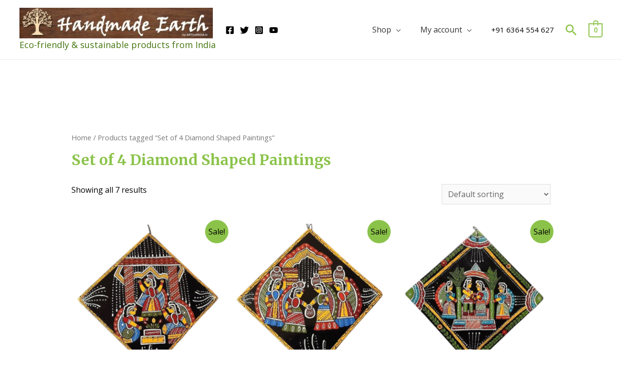

--- FILE ---
content_type: text/css
request_url: https://handmadeearth.in/wp-content/plugins/kalrav-ai-agent/css/style.css?ver=2.8.6
body_size: 3910
content:
 /*:root {
    --primary-color: #673de6;
    --primary-color-hover: #673de6; 
    --primary-border-color: #673de6;
}*/
 #chat-widget-toggle {
     position: fixed;
     bottom: 10px;
     right: 20px;
     height:50px;
     background: var(--primary-color);
     border: 1px solid var(--primary-border-color);
     color: #fff;
     padding: 10px 15px;
     border-radius: 30px;
     cursor: pointer;
     font-size: 20px;
     z-index: 9999;
     display: flex;
     align-items: center;
     gap: 5px;
 }
 .top-chat-header{
     display: flex;
     align-items: center;
     background: linear-gradient(90deg, var(--primary-color), var(--primary-color));
     color: #fff;
     padding: 10px 14px;
     border-radius: 12px 12px 0 0;
     box-shadow: 0 2px 6px rgba(0,0,0,0.15);
     font-family: 'Inter', Arial, sans-serif;
     white-space: nowrap;
     box-sizing: border-box;
 }
 .user-header {
    display: flex;
    align-items: center;
    justify-content: flex-end; /* right side for user */
    margin-top: 10px;
    margin-bottom: 4px;
    text-align: left;
}
.text-send-button{
    background: var(--primary-color);
    border: none;
    border-radius: 50%;
    width: 42px;
    height: 42px;
    display: flex;
    align-items: center;
    justify-content: center;
    cursor: pointer;
    flex-shrink: 0;
}
 /* Right-side icon container */
.chat-header-actions {
    margin-left: auto;
    display: flex;
    align-items: center;
    gap: 6px;
}

/* Unified icon button */
.chat-header-icon {
    width: 32px;
    height: 32px;

    display: flex;
    align-items: center;
    justify-content: center;

    background: transparent;
    border: none;
    cursor: pointer;

    color: #fff;
    font-size: 16px;
    line-height: 1;

    padding: 0;
    border-radius: 6px;

    transition: transform 0.2s ease, background 0.2s ease, opacity 0.2s ease;
}

/* SVG inside buttons */
.chat-header-icon svg {
    width: 20px;
    height: 20px;
    display: block;
}

/* Hover effect */
.chat-header-icon:hover {
    background: rgba(255, 255, 255, 0.15);
    transform: scale(1.1);
    opacity: 0.85;
}
@media (max-width: 480px) {
    .chat-header-icon {
        width: 28px;
        height: 28px;
        font-size: 16px;
    }

    .chat-header-icon svg {
        width: 18px;
        height: 18px;
    }
}

/* Mobile-specific styles */
@media screen and (max-width: 768px) {
    /* Chat toggle button */
    #chat-widget-toggle {
        background-color: var(--primary-color);
        color: #ffff; /* white text */
    }
    .bot-message {
     background-color: aliceblue;
     /*align-self: flex-start;*/
     text-align: left;
     color:#000;
     border: 1px solid var(--primary-border-color);
 }
}
/* MOBILE VIEW - disable stretching */
@media (max-width: 768px) {
    #chat-box {
        width: 90vw;
        min-width: auto;
        max-width: 90vw;
        height: 50vh;  /* Reduced from 60vh to 50vh */
        max-height: 500px;  /* Add maximum height limit */
        min-height: auto;
        resize: none;
        right: 5%;
        bottom: 5%;
    }
}
.footer-btn {
    padding: 10px 16px;
    border: 1px solid var(--primary-color);
    border-radius: 25px;
    background: white;
    color:#000;
    cursor: pointer;
    font-size: 12px;
    text-transform: none;
}

.footer-btn:hover {
    background: #f2f2f2;
    color:#000;
}
.footer-btn:disabled,
.disabled-btn {
    opacity: 0.5;
    pointer-events: none;
}
.footer-btn-option {
    padding: 10px 16px;
    border: 1px solid var(--primary-color);
    border-radius: 25px;
    background: white;
    color:#000;
    cursor: pointer;
    font-size: 12px;
    text-transform: none;
}

.footer-btn-option:hover {
    background: #f2f2f2;
    color:#000;
}
.footer-btn-option:disabled,
.disabled-btn {
    opacity: 0.5;
    pointer-events: none;
}

 #chat-box {
     display: none;
     position: fixed;
     bottom: 5px;
     right: 5px;
    
     /*max-width: 70vh;*/
    /* max-height: 70vh;*/
     height:90vh;
     border: 1px solid var(--primary-color);
     border-radius: 10px;
     background: #fff;
     font-family: Arial, sans-serif;
     font-size: 14px;
     box-shadow: 0 0 10px rgba(0, 0, 0, 0.2);
     z-index: 9999;
     flex-direction: column;
    /* overflow: hidden;*/
     padding:10px;
     width: min(420px, 95vw);
     box-sizing: border-box; /* ensures padding doesn't break width */
     /* overflow: auto;    */

 }
/* Make inner content flexible */
#chat-box .content {
    width: 100%;
    display: flex;
    flex-direction: column;
    gap: 10px; /* spacing between messages */
}
#resizeHandle {
  width: 2px;
  cursor: ew-resize; /* horizontal resize */
  background: rgba(0,0,0,0.2);
  position: absolute;
  top: 0;
  left: 0;
  bottom: 0;
}
/* Chat header safety */
#chat-box > div:first-child {
    position: relative;
    flex-wrap: nowrap;
    overflow: hidden;
}
.kalravai-disclaimer{
    display: block;
    /* padding-bottom: 0px; */
    margin-top: 8px;
    color: #656565;
    font-size: 12px;
}
#close-chat {
    flex-shrink: 0;
     color: #fff !important;
    margin-left: 4px;
}
@media (max-width: 480px) {
    #chat-box {
        width: 95vw;
        right: 2.5vw;
        bottom: 2.5vw;
    }

    #menu-toggle,
    #clear-chat,
    #close-chat {
        font-size: 14px;
        padding: 2px;
        
    }
}

 #chat-box.visible {
     display: flex;
 }

 #chat-help {
     background-color: aliceblue;
     /*align-self: flex-start;*/
     text-align: left;
     margin: 5px 0;
     padding: 8px;
     border-radius: 10px;
     /*width: 95%;*/

 }

 #chat-suggestions {
     margin-bottom: 10px;
 }


 #chat-scroll-area {
     flex: 1;
     overflow-y: auto;
     display: flex;
     flex-direction: column;
     gap: 10px;
     margin-bottom: 10px;
 }

 #chat-messages {
     display: flex;
     flex-direction: column;
     gap: 5px;
 }
/* Force your dropdown to use native styles - prevent other plugins from interfering */
.kalrav-language-select,
#language-select {
    appearance: none !important;
    -webkit-appearance: none !important;
    -moz-appearance: none !important;
    background-color: #f9f9ff !important;
    border: 1px solid #ccc !important;
    border-radius: 8px !important;
    padding: 0 36px 0 12px !important;
    line-height: 42px !important;

    font-size: 14px !important;
    font-weight: 500 !important;
    font-family: inherit !important;
    color: #333 !important;
    cursor: pointer !important;
    outline: none !important;
    width: 120px !important;
    height: 42px !important;
    display: block !important;
    transition: all 0.2s ease !important;
    
    /* Prevent other plugins from transforming it */
    background-image: none !important;
    box-shadow: none !important;
    text-transform: none !important;
}
/* Language Dropdown Container */
.kalrav-language {
    position: relative;
    display: inline-block;
}

.kalrav-language-select {
    appearance: none;
    -webkit-appearance: none;
    -moz-appearance: none;

    background-color: #f9f9ff;
    border: 1px solid #ccc;
    border-radius: 8px;

    padding: 8px 36px 10px 12px;
    width: 120px;
    height: 42px;

    font-size: 14px;
    font-weight: 500;
    font-family: inherit;
    color: #333;

    cursor: pointer;
    outline: none;
    display: block !important;

    box-sizing: border-box; 
    line-height: 1.2;        
    max-width: none;
    transition: all 0.2s ease;
}
/* Row container */
.kalrav-controls {
  display: flex;
  align-items: center;
  gap: 8px;
}
/* All buttons */
.kalrav-controls button {
  width: 42px;
  height: 42px;
  display: flex;
  align-items: center;
  justify-content: center;
  box-sizing: border-box;
}
/* Focus State */
.kalrav-language-select:focus {
    border-color: var(--primary-color);
}

/* Hover State */
.kalrav-language-select:hover {
    border-color: #999;
}

/* Custom Dropdown Arrow */
.kalrav-language-arrow {
    position: absolute;
    right: 10px;
    top: 50%;
    transform: translateY(-50%);
    pointer-events: none;
    stroke: #666;
    width: 16px;
    height: 16px;
}

/* Dropdown Options Styling */
.kalrav-language-select option {
    padding: 10px;
    background-color: #fff;
    color: #333;
}

/* Ensure dropdown is always visible when open */
.kalrav-language-select:focus {
    z-index: 9999;
}
/* Prevent Select2, Chosen, or other select libraries from initializing */
.kalrav-language-select.select2-hidden-accessible,
#language-select.select2-hidden-accessible {
    display: block !important;
    visibility: visible !important;
    position: relative !important;
}

/* Hide any wrapper divs created by other plugins */
.kalrav-language + .select2-container,
.kalrav-language + .chosen-container,
#language-select + .select2-container,
#language-select + .chosen-container {
    display: none !important;
}

/* Focus State */
.kalrav-language-select:focus,
#language-select:focus {
    border-color: #673de6 !important;
}
#clear-chat-dialog {
    display: none;
    position: absolute; /* Changed from fixed to absolute */
    right: 20px;
    top: 50%; /* Changed from bottom: 100px */
    transform: translateY(-50%); /* Center it vertically */
    background: #ffffff;
    border: 1px solid #e0e0e0;
    padding: 22px;
    border-radius: 12px;
    box-shadow: 0 4px 25px rgba(0,0,0,0.15);
    width: 320px;
    z-index: 100; /* Reduced from 2147483647 - should be relative to chat-box */
    font-family: 'Segoe UI', Arial, sans-serif;
    color: #222;
    transition: all 0.3s ease-in-out;
    
}
  .bot-typing {
     margin: 5px 0;
     padding: 8px;
     width: fit-content;
     border: 1px solid var(--primary-border-color);
     border-radius: 10px;
     max-width: 90%;
 }
 .chat-message {
     margin: 5px 0;
     padding: 8px;
     border-radius: 10px;
     max-width: 90%;
 }
/* Bold and italic */
.chat-message.bot-message div strong {
    font-weight: bold;
}

.chat-message.bot-message div b {
    font-weight: bold;
}

.chat-message.bot-message div em {
    font-style: italic;
}

/* Paragraph spacing */
.chat-message.bot-message div p {
    margin: 0 0 12px 0;
    font-size: 14px;
}

/* Lists */
.chat-message.bot-message div ul,
.chat-message.bot-message div ol {
    margin: 0 0 1px 20px;
    padding: 0;
}

.chat-message.bot-message div li {
    margin-bottom: 12px;
}

/* Gap between paragraph and list */
.chat-message.bot-message div p + ul,
.chat-message.bot-message div p + ol {
    margin-top: 8px;
}

/* Gap between list and next paragraph */
.chat-message.bot-message div ul + p,
.chat-message.bot-message div ol + p {
    margin-top: 8px;
}

ul li br:first-child {
  display: none; /* remove the first <br> before text */
}
@keyframes fadeIn {
  from { opacity: 0; transform: translateY(10px); }
  to { opacity: 1; transform: translateY(0); }
}
.chat-message.bot-message div a {
    color: #0073aa;
    text-decoration: underline;
}
.chat-message.bot-message div {
    color: #000000;
}


.chat-message.user-message {
    color: #fff; 
}
 .user-message {
     background-color: #24a7eb;
     align-self: flex-end;
     text-align: left;
     color:#fff;
     border: 1px solid var(--primary-border-color);
 }

 .bot-message {
     background-color: #fff;
    /* min-width: fit-content;*/
     text-align: left;
     color:#000;
     border: 1px solid var(--primary-border-color);
 }

 #chat-input {
     width: 100%;
     padding: 8px;
     border: 1px solid #ccc;
     border-radius: 5px;
 }
/* ✨ Chat Intro Section */
.chat-intro {
  /*background: linear-gradient(135deg, #f0f8ff 0%, #e8f2ff 100%);*/
  border-radius: 14px;
  padding: 16px 18px;
  margin-bottom: 15px;
  box-shadow: 0 2px 6px rgba(0, 115, 170, 0.1);
  color: #111;
  font-family: "Inter", "Segoe UI", sans-serif;
  transition: all 0.3s ease;
}

.chat-intro:hover {
  transform: translateY(-2px);
  box-shadow: 0 4px 12px rgba(0, 115, 170, 0.15);
}

.chat-intro-wrapper {
  display: flex;
  align-items: flex-start;
  gap: 12px;
}

/* Agent avatar */
.chat-agent-avatar img {
  width: 25px;
  height: 25px;
  background:var(--primary-color); 
  border-radius: 50%;
  object-fit: cover;
  border: 2px solid var(--primary-color);
  box-shadow: 0 0 0 3px #ffffff;
}

/* Text content */
.chat-intro-text {
  flex: 1;
  color: #000;
  font-size: 14px;
  line-height: 1.5;
}

.chat-greeting {
  margin: 0;
  font-weight: 600;
  color: var(--primary-color);
  font-size: 15px;
}

.chat-intro-text strong {
  color: var(--primary-color);
  font-weight: 600;
}

.chat-subtext {
  color: #333;
  font-size: 13px;
}

/* Optional subtle fade-in animation */
.chat-intro {
  animation: fadeInIntro 0.5s ease-in-out;
}

.confirm-clear-btn:hover {
    background: var(--primary-color);
}
@keyframes fadeInIntro {
  from {
    opacity: 0;
    transform: translateY(5px);
  }
  to {
    opacity: 1;
    transform: translateY(0);
  }
}
.chat-time {
    font-size: 11px;
    color: gray;
    margin-bottom: 2px;
    text-align: right; /* aligns time to right */
}
.chat-time-res {
    font-size: 11px;
    color: gray;
    margin-bottom: 2px;
    text-align: left; /* aligns time to right */
}

.user-header-response {
    display: flex;
    align-items: center;
    
    margin-top: 10px;
    margin-bottom: 4px;
     text-align: right;
}
.chat-time {
    font-size: 11px;
    color: #888;
}

.chat-message.user-message {
    background: #673de6;
    color: #fff;
    padding: 8px 12px;
    border-radius: 12px;
    display: inline-block;
    max-width: 70%;
    align-self: flex-end;
}

 .text-send-button {
     background-color: var(--primary-color);
     border: none;
     height: 40px;
     border-radius: 30px;
     padding: 10px;
     cursor: pointer;
     display: flex;
     align-items: center;
     justify-content: center;
     transition: background 0.2s;
 }

 .text-send-button:hover {
     background-color: #20bd5f;
 }

 #chat-widget-toggle:hover {
     background-color: var(--primary-color-hover);
 }

 .chat-toggle-logo {
     max-width: 30px;
     max-height: 30px;
     border-radius: 50%;
 }

 .chat-label {
     border-radius: 100px;
     font-size: 14px;
     font-style: normal;
     font-weight: 700;
     justify-content: center;
 }
/* Suggestions container */
.chat-suggestions-container {
    margin-top: 10px;
}

.chat-suggestions-container strong {
    display: block;
    margin-bottom: 8px;
    color: #333;
    font-weight: 500;
}

/* Suggestion buttons */
.chat-suggestion-btn {
    padding: 6px 14px;
    color: #0073aa;
    background-color: #e6f0fa;
    border: 1px solid #0073aa;
    border-radius: 20px;
    cursor: pointer;
    font-size: 14px;
    transition: all 0.2s ease;
    margin: 0 5px 5px 0;
}
.attachment-btn.disabled {
  opacity: 0.5;       /* make it look faded */
  pointer-events: none; /* disable clicks */
  cursor: not-allowed; /* show not-allowed cursor */
  filter: grayscale(100%); /* optional: make it look inactive */
}
.category-wrapper {
  display: flex;
  flex-wrap: wrap;
  justify-content: center;
  gap: 15px;
  margin-bottom: 15px;
}

.category-item {
  width: 140px;
  height: 140px;
  border: 1px solid #e0e0e0;
  border-radius: 15px;
  background: #fff;
  box-shadow: 0 2px 8px rgba(0,0,0,0.08);
  padding: 10px;
  text-align: center;
  cursor: pointer;
  transition: all 0.25s ease;
}

.category-item:hover {
  transform: translateY(-5px);
  box-shadow: 0 4px 12px rgba(0,0,0,0.15);
}

.category-item img {
  width: 60px;
  height: 60px;
  object-fit: contain;
  margin-bottom: 8px;
}

.category-item div {
  font-size: 14px;
  font-weight: 600;
  color: #333;
}

/* Hover effect */
.chat-suggestion-btn:hover {
    background-color: #0073aa;
    color: #fff;
    transform: scale(1.05);
}
.thumbs-container span {
    font-size: 10px;
    transition: transform 0.1s;
}

.thumbs-container span:hover {
    transform: scale(1.2);
}
.thumbs-container {
    pointer-events: auto;
    display: flex;
    gap: 10px;
    margin-top: 5px;
    margin-bottom: 10px;
    align-items: center;
}

 .typing-dots {
  display: inline-flex;
  align-items: center;
  font-style: italic;
  color: #555;
  font-size: 14px;
  gap: 2px;
}

.typing-dots span:nth-child(n+2) {
  opacity: 0;
  animation: blink 1.4s infinite;
}

.typing-dots span:nth-child(2) {
  animation-delay: 0s;
}
.typing-dots span:nth-child(3) {
  animation-delay: 0.2s;
}
.typing-dots span:nth-child(4) {
  animation-delay: 0.4s;
}
#clear-chat.chat-header-icon:focus,
#clear-chat.chat-header-icon:focus-visible {
  background-color: var(--primary-color) !important;
  border-color: var(--primary-color) !important;
  color: #fff;
}
#menu-toggle.chat-header-icon:focus,
#menu-toggle.chat-header-icon:focus-visible {
  background-color: var(--primary-color) !important;
  border-color: var(--primary-color) !important;
  color: #fff;
}
@keyframes blink {
  0%, 20%, 100% { opacity: 0; }
  50% { opacity: 1; }
}


 

 .kalravai-logo-wrapper {
     display: flex;
     align-items: center;
     gap: 10px;
     margin-top: 13px;
 }

 .kalravai-logo-preview {
     width: 30px;
     height: 30px;
     margin-top: 8px;
     border-radius: 50%;
     object-fit: cover;
     vertical-align: middle;
 }

 .custom-logo-upload-icon {
     width: 30px;
     height: 30px;
     background-color: #f0f0f0;
     border: 2px dashed #999;
     border-radius: 50%;
     position: relative;
     cursor: pointer;
     display: inline-block;
     margin-top: 8px;
     vertical-align: middle;
 }

 .custom-logo-upload-icon::before,
 .custom-logo-upload-icon::after {
     content: '';
     position: absolute;
     background-color: #666;
 }

 .custom-logo-upload-icon::before {
     width: 2px;
     height: 16px;
     top: 7px;
     left: 14px;
 }

 .custom-logo-upload-icon::after {
     width: 16px;
     height: 2px;
     top: 14px;
     left: 7px;
 }

 .custom-logo-upload-icon:hover {
     background-color: #e0e0e0;
 }

 .kalravai-logo-wrapper {
     display: flex;
     align-items: center;
     gap: 10px;
     margin-top: 13px;
 }

 .kalravai-logo-preview {
     width: 30px;
     height: 30px;
     margin-top: 8px;
     border-radius: 50%;
     object-fit: cover;
     vertical-align: middle;
 }

 .custom-logo-upload-icon {
     width: 30px;
     height: 30px;
     background-color: #f0f0f0 !important;
     ;
     border: 2px dashed #999 !important;
     ;
     border-radius: 50%;
     position: relative;
     cursor: pointer;
     display: inline-block;
     margin-top: 8px;
     vertical-align: middle;
 }

 .custom-logo-upload-icon::before,
 .custom-logo-upload-icon::after {
     content: '';
     position: absolute;
     background-color: #666;
 }

 .custom-logo-upload-icon::before {
     width: 2px;
     height: 16px;
     top: 7px;
     left: 14px;
 }

 .custom-logo-upload-icon::after {
     width: 16px;
     height: 2px;
     top: 14px;
     left: 7px;
 }

 .custom-logo-upload-icon:hover {
     background-color: #e0e0e0;
 }
 /*theme color selection*/
  .kalravai-color-picker-wrapper {
            max-width: 600px;
        }
        
        .kalravai-color-field {
            width: 200px;
            padding: 5px 10px;
            font-size: 14px;
            border: 1px solid #8c8f94;
            border-radius: 3px;
        }
        
        .kalravai-color-palette {
            margin-top: 20px;
            padding: 15px;
            background: #f9f9f9;
            border: 1px solid #ddd;
            border-radius: 4px;
        }
        
        .kalravai-color-list {
            display: flex;
            flex-wrap: wrap;
            gap: 15px;
            margin-top: 10px;
        }
        
        .kalravai-color-item {
            display: flex;
            flex-direction: column;
            align-items: center;
            gap: 8px;
        }
        
        .kalravai-color-label {
            display: none; /* hide color names */
        }
        
        .kalravai-color-swatch {
            width: 50px;
            height: 50px;
            border: 2px solid #ddd;
            border-radius: 8px;
            cursor: pointer;
            transition: all 0.3s ease;
            box-shadow: 0 2px 4px rgba(0,0,0,0.1);
        }
        
        .kalravai-color-swatch:hover {
            transform: scale(1.1);
            border-color: #0073aa;
            box-shadow: 0 4px 8px rgba(0,0,0,0.2);
        }
        
        .kalravai-color-swatch:active {
            transform: scale(0.95);
        }

--- FILE ---
content_type: application/x-javascript
request_url: https://handmadeearth.in/wp-content/plugins/kalrav-ai-agent/js/kalrav-products.js?ver=2.8.6
body_size: 6828
content:
// ========================================
// KALRAV CHATBOT - PRODUCT & CATEGORY SYSTEM
// ========================================

(function($) {
    'use strict';

    window.KALRAV = window.KALRAV || {};
    window.KALRAV.PRODUCTS = {};

    // Clean Category Name
    function cleanCategoryName(name) {
        if (!name) return "";
        return name.replace(/&amp;/g, "&")
                .replace(/&#038;/g, "&")
                .replace(/\(\d+\)/g, "")
                .trim();
    }

    // Load Categories by Parent ID
    async function loadCategoriesByParent(parentId, parentName = null) {
        const chatMessages = document.getElementById('chat-messages');
        
        let botTyping = null;
        if (chatMessages) {
            botTyping = document.createElement('div');
            botTyping.className = 'bot-typing';
            botTyping.innerHTML = `<div class="bot-reply"><span class="typing-dots">Thinking...<span>.</span><span>.</span><span>.</span></span></div>`;
            chatMessages.appendChild(botTyping);
            chatMessages.scrollTop = chatMessages.scrollHeight;
        }
// Helper: show error + auto hide
function showTimedError(message, delay = 300, hideAfter = 4000) {
    setTimeout(() => {
        const errorId = showErrorMessage(message);

        // Auto hide message after some time
        setTimeout(() => {
            hideErrorMessage(errorId);
        }, hideAfter);

    }, delay);
}
        try {
            const response = await fetch('https://dev-api.kalrav.ai/api/v1/ecommerce/categories', {
                method: 'GET',
                headers: {
                    'x-key': window.KALRAV.CONFIG.KALRAVAI_API_KEY,
                    'x-agent': window.KALRAV.CONFIG.KALRAVAI_API_AGENT_ID
                },
            });

         const data = await response.json();
 // Case 1: API success = false
    if (!data.success) {
        if (botTyping && botTyping.parentElement) botTyping.remove();
        showTimedError("Please configure a valid Kalrav AI credentials in the settings.");
        return;
    }

    const allCategories = data.data?.categories || [];

    // Case 2: No category data
    if (allCategories.length === 0) {
        if (botTyping && botTyping.parentElement) botTyping.remove();
        showTimedError("No categories found.");
        return;
    }

    const subCategories = allCategories.filter(cat => {
        if (parentId === null) {
            return cat.parent_id === null || cat.parent_id === 0;
        }
        return cat.parent_id === parentId;
    });

    // Case 3: No sub-category → load products
    if (subCategories.length === 0 && parentId !== null) {
        if (botTyping && botTyping.parentElement) botTyping.remove();
        await loadProductsByCategory(parentId, 1);
        return;
    }

    // Case 4: Show sub-categories
    if (subCategories.length > 0) {
        if (botTyping && botTyping.parentElement) botTyping.remove();
        renderCategoryChips(subCategories, parentName);
    }

} catch (err) {
    if (botTyping && botTyping.parentElement) botTyping.remove();
    showTimedError("Unable to load categories at the moment. Please try again.");
}
    }
    // Render Category Chips
    function renderCategoryChips(categories, parentName = null) {
        const chatMessages = document.getElementById('chat-messages');
        if (!chatMessages) return;

        const botMsg = document.createElement("div");
        botMsg.className = "chat-message bot-message";

        const replyDiv = document.createElement("div");
        replyDiv.className = "bot-reply";

        const contextMessage = document.createElement("div");
        contextMessage.className = "category-context-message";
        contextMessage.style.cssText = `
            font-size: 14px;
            font-weight: 500;
            color: #333;
            margin-bottom: 12px;
            text-align: center;
            padding: 8px;
        `;

        if (parentName) {
            contextMessage.innerHTML = `What are you looking for in <span style="color: var(--primary-color); font-weight: 600;">${cleanCategoryName(parentName)}</span>`;
        } else {
            contextMessage.textContent = "Great. What can I help you with?";
        }

        replyDiv.appendChild(contextMessage);

        const categoryWrapper = document.createElement("div");
        categoryWrapper.className = "category-wrapper";
        categoryWrapper.style.cssText = `
            display: flex;
            flex-wrap: wrap;
            gap: 10px;
            justify-content: center;
            margin-top: 10px;
        `;

        categories.forEach(cat => {
            const chip = document.createElement("div");
            chip.className = "category-chip";
            chip.innerHTML = `<span style="font-weight: 500;">${cleanCategoryName(cat.name)}</span>`;
            chip.style.cssText = `
                border: 1px solid #ccc;
                border-radius: 20px;
                padding: 8px 16px;
                color: var(--primary-color);
                cursor: pointer;
                font-size: 12px;
                display: inline-flex;
                align-items: center;
                transition: all 0.2s ease;
            `;

            chip.addEventListener("mouseenter", () => {
                chip.style.background = "var(--primary-color)";
                chip.style.color = "#fff";
                chip.style.transform = "translateY(-2px)";
                chip.style.boxShadow = "0 2px 8px rgba(103, 61, 230, 0.3)";
            });

            chip.addEventListener("mouseleave", () => {
                chip.style.background = "#f1ecff";
                chip.style.color = "var(--primary-color)";
                chip.style.transform = "translateY(0)";
                chip.style.boxShadow = "none";
            });

            chip.addEventListener("click", () => {
                const allChips = categoryWrapper.querySelectorAll('.category-chip');
                allChips.forEach(c => {
                    c.style.pointerEvents = 'none';
                    c.style.opacity = '0.5';
                    c.style.cursor = 'not-allowed';
                });
                
                const ctx = { category_id: cat.id, category_name: cat.name, current_page: 1 };
                window.__kalravChatState.last_product_context = ctx;
                
                loadCategoriesByParent(cat.id, cat.name);
            });

            categoryWrapper.appendChild(chip);
        });

        replyDiv.appendChild(categoryWrapper);
        botMsg.appendChild(replyDiv);
        chatMessages.appendChild(botMsg);
        chatMessages.scrollTop = chatMessages.scrollHeight;
    }

    // Load Products by Category
  async function loadProductsByCategory(categoryId, page = 1) {
    const chatMessages = document.getElementById('chat-messages');
    if (!chatMessages) return;

    let botTyping = document.createElement('div');
    botTyping.className = 'bot-typing';
    botTyping.innerHTML = `<div class="bot-reply">Thinking...</div>`;
    chatMessages.appendChild(botTyping);

    try {
        const response = await fetch(kalravData.restUrl, {
            method: "POST",
            headers: {
                "Content-Type": "application/json"
            },
            body: JSON.stringify({
                message: `show products of category ${categoryId} page ${page}`,
                session_id: window.currentSessionId || '',
                user_id: window.currentUserId || '',
                target_language: 'en'
            })
        });

        const data = await response.json();

        if (!data.success) {
            console.warn("REST API error", data);
            botTyping.remove();
            renderNoProductsFound();
            return;
        }

        const structured = data.data?.structured_data || {};
        const products = structured.products || [];
        const pagination = structured.pagination || {};

        botTyping.remove();

        if (!products.length) {
            renderNoProductsFound();
            return;
        }

        renderProductSlider(products, pagination, categoryId);

    } catch (err) {
        console.error("REST error:", err);
        botTyping.remove();
        renderNoProductsFound();
    }
}

    // Render Product Slider
    function renderProductSlider(products, pagination, categoryId) {
        const chatMessages = document.getElementById('chat-messages');
        if (!chatMessages) return;

        if (!products || products.length === 0) {
            renderNoProductsFound();
            return;
        }

        const botMsg = document.createElement("div");
        botMsg.className = "chat-message bot-message";

        const replyDiv = document.createElement("div");
        replyDiv.className = "bot-reply";

        const productContainer = document.createElement("div");
        productContainer.className = "product-container";
        productContainer.style.cssText = `
            display: flex;
            align-items: center;
            justify-content: center;
            position: relative;
            margin-top: 10px;
            width: 100%;
        `;

        const prevBtn = createNavButton("&#10094;", "left");
        const nextBtn = createNavButton("&#10095;", "right");

        let currentIndex = 0;

        function renderProduct(index) {
            const oldWrapper = productContainer.querySelector(".single-product-wrapper");
            if (oldWrapper) oldWrapper.remove();

            const p = products[index];
            if (!p) return;

            const wrapper = document.createElement("div");
            wrapper.className = "single-product-wrapper";
            wrapper.style.cssText = "width: 240px; display: flex; align-items: center; justify-content: center;";

            let card;
            if (p.__is_load_more_card) {
                const loadCategoryIdent = (p._categoryIdentifier !== undefined && p._categoryIdentifier !== null) ? p._categoryIdentifier : categoryId;
                card = createLoadMoreCard(loadCategoryIdent, p._nextPage, () => loadProductsByCategory(loadCategoryIdent, p._nextPage));
            } else {
                card = createProductCard(p);
            }

            wrapper.appendChild(card);
            productContainer.insertBefore(wrapper, nextBtn);

            prevBtn.disabled = index === 0;
            nextBtn.disabled = index === products.length - 1;

            // Update product counter display when the visible slide changes
            try {
                if (typeof updateProductCounter === 'function') {
                    updateProductCounter(index);
                }
            } catch (err) {
                // silently ignore if update function is not available
            }
        }

        prevBtn.addEventListener("click", () => {
            if (currentIndex > 0) {
                currentIndex--;
                renderProduct(currentIndex);
            }
        });

        nextBtn.addEventListener("click", () => {
            if (currentIndex < products.length - 1) {
                currentIndex++;
                renderProduct(currentIndex);
            }
        });

        productContainer.appendChild(prevBtn);
        productContainer.appendChild(nextBtn);
        renderProduct(currentIndex);

        replyDiv.appendChild(productContainer);

        // Convert pagination into a product counter: "<current product index> of <total products>"
        const currentPage = pagination.current_page || 1;
        const totalPages = pagination.total_pages || 1;
        const perPage = pagination.per_page || products.length || 1;
        const totalProducts = pagination.total_items || pagination.total_products || (totalPages * perPage) || products.length;
        const hasNext = pagination.has_next ?? (currentPage < totalPages);

        const pageInfo = document.createElement("div");
        pageInfo.className = "pagination-info";
        pageInfo.style.cssText = "text-align: center; margin-top: 10px; font-size: 12px; color: #666;";

        // Helper to update the counter based on the visible slide index
        function updateProductCounter(indexInPage) {
            const p = products[indexInPage];
            // If this is the special load-more card, show a friendly message
            if (p && p.__is_load_more_card) {
                pageInfo.textContent = "There are more products";
                return;
            }

            const absoluteIndex = ((currentPage - 1) * perPage) + (indexInPage + 1);
            pageInfo.textContent = `product ${absoluteIndex} of ${totalProducts}`;
        }

        // Initialize counter for the first slide
        updateProductCounter(currentIndex);
        replyDiv.appendChild(pageInfo);

        if (hasNext) {
            // If there are more pages and we have a full page of results, append a "load more" slide/card
            // This inserts a special slide at the end that shows "There are more products" and a "Show More" CTA.
            const MIN_FULL_PAGE = 10;
            if (products.length >= MIN_FULL_PAGE) {
                // Derive a category identifier when categoryId is not provided
                let effectiveCategoryIdent = categoryId;
                if (!effectiveCategoryIdent) {
                    const firstWithCat = products.find(pr => pr.categories && pr.categories.length);
                    if (firstWithCat) {
                        effectiveCategoryIdent = firstWithCat.categories[0].id || firstWithCat.categories[0].name || null;
                    } else if (products[0]) {
                        effectiveCategoryIdent = products[0].category || products[0].category_name || (products[0].categories && products[0].categories[0] && (products[0].categories[0].id || products[0].categories[0].name)) || null;
                    }
                }

                products.push({ __is_load_more_card: true, _nextPage: currentPage + 1, _categoryIdentifier: effectiveCategoryIdent });
            }

            // Keep product footer menu visible as before
            setTimeout(() => {
                renderProductFooterMenu();
            }, 800);

        } else {
            const btnWrapper = document.createElement("div");
            btnWrapper.style.cssText = "display: flex; flex-direction: column; align-items: center; margin-top: 12px; gap: 8px;";
            
            const endMsg = document.createElement('div');
            endMsg.style.cssText = "text-align: center; color: #666; font-size: 12px;";
            endMsg.textContent = "That's all! Browse more categories below.";
            
            btnWrapper.appendChild(endMsg);
            replyDiv.appendChild(btnWrapper);

            setTimeout(() => {
                renderProductFooterMenu();
            }, 800);
        }

        botMsg.appendChild(replyDiv);
        chatMessages.appendChild(botMsg);
        chatMessages.scrollTop = chatMessages.scrollHeight;
    }

    // Create Product Card
    function createProductCard(product) {
        const card = document.createElement("div");
        card.className = "product-card";
        card.style.cssText = `
            border: 1px solid #eee;
            border-radius: 10px;
            box-shadow: 0 2px 8px rgba(0,0,0,0.1);
            background: #fff;
            padding: 12px;
            width: 200px;
            text-align: center;
            position: relative;
            transition: transform 0.2s;
        `;

        card.addEventListener("mouseenter", () => card.style.transform = "scale(1.03)");
        card.addEventListener("mouseleave", () => card.style.transform = "scale(1)");
        
        const img = document.createElement("img");
        img.src = product.images?.[0]?.src || product.images?.[0]?.url || "https://via.placeholder.com/200";
        img.alt = product.name || "";
        img.style.cssText = "width: 100%; height: 150px; object-fit: contain; border-radius: 6px; margin-top: 26px;";

        const name = document.createElement("div");
        name.textContent = product.name || "Unnamed Product";
        name.style.cssText = "font-weight: 600; font-size: 14px; margin: 8px 0 4px 0;";

        const price = document.createElement("div");
        const regularPrice = product.regular_price > product.price ? `<span style="text-decoration: line-through; color: #888; font-size: 12px;">₹${product.regular_price}</span>` : '';
        price.innerHTML = `₹${product.price || "0"} ${regularPrice}`;
        price.style.cssText = "font-size: 13px; color: #22b854; margin-top: 4px;";

        const actions = document.createElement("div");
        actions.style.cssText = "display: flex; align-items: center; justify-content: center; gap: 6px; margin-top: 8px;";

        const viewBtn = document.createElement("a");
        viewBtn.href = product.permalink || "#";
        viewBtn.target = "_blank";
        viewBtn.rel = "noopener noreferrer";
        viewBtn.textContent = "View";
        viewBtn.style.cssText = "display: inline-block; text-decoration: none;padding: 5px 12px; background: var(--primary-color); color: #fff; border-radius: 6px; font-size: 12px;height:30px;width:50px;   text-transform: none;";

        // Add to Cart button will add items via AJAX (no redirect) and then change to a "View Cart" button
        const addToCartBtn = document.createElement("button");
        addToCartBtn.type = 'button';
        addToCartBtn.className = 'add-to-cart-btn';
        addToCartBtn.dataset.productId = product.id;
        addToCartBtn.innerHTML = "🛒";
        addToCartBtn.style.cssText = `
            display: inline-flex;
            align-items: center;
            justify-content: center;
            padding: 5px 12px;
            background:var(--primary-color);
            color: white;
            height:30px;
            
            border-radius: 6px;
            font-size: 12px;
            text-transform: none; 
            /*transition: background 0.2s ease;*/
        `;
        addToCartBtn.addEventListener("mouseenter", () => addToCartBtn.style.background = "var(--primary-color)");
        addToCartBtn.addEventListener("mouseleave", () => addToCartBtn.style.background = "var(--primary-color)");

        // Click handler: perform AJAX add-to-cart
        let isViewCartMode = false;

        const addToCartHandler = async (e) => {
            e.preventDefault();
            
            if (isViewCartMode) {
                // View Cart mode - open cart and revert to Add to Cart
                const cartUrl =
                    window.wc_add_to_cart_params?.cart_url ||
                    window.wc_cart_fragments_params?.cart_url ||
                    '/cart/';
                
                window.open(cartUrl, '_blank', 'noopener,noreferrer');
                
                // Revert button back to "Add to Cart"
                isViewCartMode = false;
                addToCartBtn.innerHTML = '🛒';
                addToCartBtn.classList.remove('view-cart-btn');
                addToCartBtn.style.background = 'var(--primary-color)';
                addToCartBtn.style.border = 'none';
                addToCartBtn.dataset.loading = '0';
                return;
            }

            // Add to Cart mode
            if (addToCartBtn.dataset.loading === '1') return;
            addToCartBtn.dataset.loading = '1';
            const orig = addToCartBtn.innerHTML;
            addToCartBtn.innerHTML = 'Adding...';

            try {
                const form = new URLSearchParams();
                form.append('product_id', product.id);
                form.append('quantity', 1);

                const resp = await fetch(`${location.origin}/?wc-ajax=add_to_cart`, {
                    method: 'POST',
                    headers: {
                        'Content-Type': 'application/x-www-form-urlencoded; charset=UTF-8'
                    },
                    body: form.toString(),
                    credentials: 'same-origin'
                });

                // Try parse JSON response if any
                let json = null;
                try { json = await resp.json(); } catch (err) { /* ignore */ }

                if (resp.ok) {
                    // Success - update button to View Cart
                    addToCartBtn.dataset.loading = '0';
                    addToCartBtn.innerHTML = 'View Cart';
                    addToCartBtn.classList.add('view-cart-btn');
                    addToCartBtn.style.background = 'var(--primary-color)';
                  //  addToCartBtn.style.color = 'var(--primary-color)';
                    addToCartBtn.style.border = '1px solid #ccc';
                    isViewCartMode = true;

                    // Optionally trigger any mini-cart updates if fragments returned
                    if (json && json.fragments) {
                        Object.keys(json.fragments).forEach(selector => {
                            const el = document.querySelector(selector);
                            if (el) el.innerHTML = json.fragments[selector];
                        });
                    }

                } else {
                    console.error('Add to cart failed', json || resp);
                    addToCartBtn.dataset.loading = '0';
                    addToCartBtn.innerHTML = orig;
                    const errId = showErrorMessage('Unable to add item to cart.');
                    setTimeout(() => hideErrorMessage(errId), 3500);
                }

            } catch (err) {
                console.error('Add to cart error', err);
                addToCartBtn.dataset.loading = '0';
                addToCartBtn.innerHTML = orig;
                const errId = showErrorMessage('Unable to add item to cart.');
                setTimeout(() => hideErrorMessage(errId), 3500);
            }
        };

        addToCartBtn.addEventListener('click', addToCartHandler);

        actions.appendChild(viewBtn);
        actions.appendChild(addToCartBtn);
        card.appendChild(img);
        card.appendChild(name);
        card.appendChild(price);
        card.appendChild(actions);

        return card;
    }

    // Create Load More Card (special card shown as last slide when more pages exist)
    function createLoadMoreCard(categoryIdentifier, nextPage, loadCallback) {
        const card = document.createElement("div");
        card.className = "product-card load-more-card";
        card.style.cssText = `
            border: 1px dashed #ddd;
            border-radius: 10px;
            background: #fff;
            padding: 12px;
            width: 200px;
            text-align: center;
            position: relative;
        `;

       
        const title = document.createElement('div');
        title.style.cssText = "font-weight: 700; font-size: 14px; margin: 12px 0 6px 0;";
        title.textContent = "See more products";

        const subtitle = document.createElement('div');
        subtitle.style.cssText = "font-size: 12px; color: #666; margin-bottom: 10px;";
        subtitle.textContent = "Tap to view more products";

        const btn = document.createElement('button');
        btn.className = 'show-more-slide-btn';
        btn.textContent = 'Show More';
        btn.style.cssText = `
            padding: 8px 14px;
            border: 1px solid #ccc;
            border-radius: 22px;
            background: #fff;
            color: var(--primary-color);
            cursor: pointer;
            text-transform:none;
            font-size: 13px;
        `;

        let loading = false;
        if (categoryIdentifier !== undefined && categoryIdentifier !== null) {
            btn.dataset.category = categoryIdentifier;
        }

        btn.addEventListener('click', async () => {
            if (loading) return;
            loading = true;
            btn.disabled = true;
            const orig = btn.textContent;
            btn.textContent = 'Loading...';
            try {
                if (typeof loadCallback === 'function') {
                    await loadCallback();
                } else {
                    await loadProductsByCategory(categoryIdentifier, nextPage);
                }
            } catch (err) {
                console.error('Error loading next page:', err);
            } finally {
                loading = false;
                btn.disabled = false;
                btn.textContent = orig;
            }
        });

      
        card.appendChild(title);
        card.appendChild(subtitle);
        card.appendChild(btn);

        return card;
    }

    // Create Navigation Button
    function createNavButton(symbol, position) {
        const btn = document.createElement("button");
        btn.innerHTML = symbol;
        btn.style.cssText = `
            width: 38px;
            height: 38px;
            border: none;
            border-radius: 50%;
            background: #f1ecff;
            color: var(--primary-color);
            cursor: pointer;
            font-size: 14px;
            font-weight: bold;
            display: flex;
            align-items: center;
            justify-content: center;
            box-shadow: 0 2px 6px rgba(0,0,0,0.15);
            transition: all 0.2s ease;
            position: absolute;
            top: 50%;
            transform: translateY(-50%);
            ${position}: -5px;
            z-index: 2;
        `;

        btn.addEventListener("mouseenter", () => {
            btn.style.background = "var(--primary-color)";
            btn.style.color = "#fff";
        });
        btn.addEventListener("mouseleave", () => {
            btn.style.background = "#f1ecff";
            btn.style.color = "var(--primary-color)";
        });

        return btn;
    }
function clearAllFooterMenus() {
    document.querySelectorAll("#product-footer")
        .forEach(el => el.remove());
}

    // Render Footer Menus
    function renderFooterMenu() {
        const existingIntro = document.querySelector('.footer-intro-message');
        if (existingIntro) existingIntro.remove();
        const existingSecond = document.getElementById('second-footer-menu');
        if (existingSecond) existingSecond.remove();
        const chatMessages = document.getElementById('chat-messages');
        if (!chatMessages) return;

        const msg = document.createElement("div");
        msg.className = "footer-intro-message";
        msg.style.cssText = `
            background: aliceblue;
            padding: 12px 16px;
            border-radius: 10px;
            font-size: 14px;
            margin-bottom: 15px;
            line-height: 1.4;
            text-align: center;
        `;
        msg.textContent = "What can I help you with today? You can type in what you're looking for or choose from the below options";

        chatMessages.appendChild(msg);

        const footer = document.createElement("div");
        footer.className = "chat-footer-menu";
        footer.id = "second-footer-menu";
        footer.style.cssText = `
            display: flex;
            flex-wrap: wrap;
            justify-content: center;
            gap: 10px;
            text-transform: none;
            margin-bottom: 10px;
        `;

        // Create buttons programmatically and attach listeners (more reliable than inline onclick)
        const productsBtn = document.createElement('button');
        productsBtn.className = 'footer-btn';
        productsBtn.textContent = 'Products';
        productsBtn.addEventListener('click', () => {
            if (window.KALRAV && window.KALRAV.PRODUCTS && typeof window.KALRAV.PRODUCTS.products === 'function') {
                window.KALRAV.PRODUCTS.products();
            }
        });

        const orderBtn = document.createElement('button');
        orderBtn.className = 'footer-btn';
        orderBtn.textContent = 'Order Status';

        const findStoreBtn = document.createElement('button');
        findStoreBtn.className = 'footer-btn';
        findStoreBtn.textContent = 'Find Store';

        const csBtn = document.createElement('button');
        csBtn.className = 'footer-btn';
        csBtn.textContent = 'Customer Service';

        footer.appendChild(productsBtn);
        footer.appendChild(orderBtn);
        footer.appendChild(findStoreBtn);
        footer.appendChild(csBtn);

        chatMessages.appendChild(footer);
        chatMessages.scrollTop = chatMessages.scrollHeight;
    }

    function renderProductFooterMenu() {
        const chatMessages = document.getElementById("chat-messages");
        if (!chatMessages) return;

        const existingProductFooter = document.getElementById('product-footer');
        if (existingProductFooter) existingProductFooter.remove();

        const footer = document.createElement("div");
        footer.id = "product-footer";
        footer.className = "product-footer-menu";
        footer.style.cssText = `
            display: flex;
            flex-wrap: wrap;
            justify-content: center;
            gap: 10px;
            margin-top: 15px;
            margin-bottom: 15px;
           text-transform: none;
        `;

        // Create product footer buttons programmatically
        const startOverBtn = document.createElement('button');
        startOverBtn.className = 'footer-btn-option';
        startOverBtn.textContent = 'Start Over';
        startOverBtn.addEventListener('click', () => {
            if (window.KALRAV && window.KALRAV.PRODUCTS && typeof window.KALRAV.PRODUCTS.startOver === 'function') {
                window.KALRAV.PRODUCTS.startOver();
            } else if (typeof window.startOver === 'function') {
                window.startOver();
            }
            clearAllFooterMenus();
        });

        const pOrderBtn = document.createElement('button');
        pOrderBtn.className = 'footer-btn-option';
        pOrderBtn.textContent = 'Order Status';

        const pFindStoreBtn = document.createElement('button');
        pFindStoreBtn.className = 'footer-btn-option';
        pFindStoreBtn.textContent = 'Find Store';

        const viewOrdersBtn = document.createElement('button');
        viewOrdersBtn.className = 'footer-btn-option';
        viewOrdersBtn.textContent = 'View Orders';

        footer.appendChild(startOverBtn);
        footer.appendChild(pOrderBtn);
        footer.appendChild(pFindStoreBtn);
        footer.appendChild(viewOrdersBtn);
        chatMessages.appendChild(footer);
        chatMessages.scrollTop = chatMessages.scrollHeight;
    }

    function renderNoProductsFound() {
        const chatMessages = document.getElementById('chat-messages');
        if (!chatMessages) return;

        const botMsg = document.createElement("div");
        botMsg.className = "chat-message bot-message";
        const replyDiv = document.createElement("div");
        replyDiv.className = "bot-reply";
        replyDiv.innerHTML = `<div style="color: #d00; font-size: 14px; margin-top: 10px;">⚠ No products found for this category.</div>`;
        botMsg.appendChild(replyDiv);
        chatMessages.appendChild(botMsg);
        chatMessages.scrollTop = chatMessages.scrollHeight;
        
        setTimeout(() => {
            loadCategoriesByParent(null);
        }, 500);
    }

    function showErrorMessage(message) {
        const chatMessages = document.getElementById('chat-messages');
        if (!chatMessages) return null;

        const errorId = 'error-msg-' + Date.now() + Math.random();
        const botMsg = document.createElement("div");
        botMsg.id = errorId;
        botMsg.className = "chat-message bot-message";
        const replyDiv = document.createElement("div");
        replyDiv.className = "bot-reply";
        replyDiv.innerHTML = `<div style="color: #d00; font-size: 14px;">${message}</div>`;
        botMsg.appendChild(replyDiv);
        chatMessages.appendChild(botMsg);
        chatMessages.scrollTop = chatMessages.scrollHeight;
        
        return errorId;
    }

    function hideErrorMessage(errorId) {
        if (!errorId) return;
        const errorMsg = document.getElementById(errorId);
        if (errorMsg) {
            errorMsg.style.opacity = '0';
            errorMsg.style.transition = 'opacity 0.3s ease';
            setTimeout(() => {
                if (errorMsg.parentElement) {
                    errorMsg.remove();
                }
            }, 300);
        }
    }

    // Start Over Function
    function startOver() {
        window.__kalravChatState = window.__kalravChatState || {};
        window.__kalravChatState.lastUserAction = 'startover';

        const chatMessages = document.getElementById('chat-messages');
        if (!chatMessages) return;

        // Do NOT remove previous chat messages — preserve full chat history
        // Show default suggestions and keep existing messages intact
        // Ensure footer menus are reset and default suggestions shown
        resetFooterMenus();
        if (typeof window.KALRAV.showDefaultSuggestions === 'function') {
            window.KALRAV.showDefaultSuggestions();
        }

        // Do NOT auto-load categories here. User should click 'Products' to view categories.
        // This keeps Start Over limited to showing intro/footer UI without fetching categories.

        // If product view is enabled, ensure the product footer/menu (Start Over button) is visible
        if (window.KALRAV && String(window.KALRAV.CONFIG.ENABLE_PRODUCT_VIEW).trim() === "1") {
            if (typeof renderFooterMenu === 'function') {
                renderFooterMenu();
            }
            if (typeof renderProductFooterMenu === 'function') {
                renderProductFooterMenu();
            }
        }

        if (window.__kalravChatState && typeof window.__kalravChatState.saveToSession === 'function') {
            window.__kalravChatState.saveToSession();
        }
    }

    function resetFooterMenus() {
        const menus = document.querySelectorAll(".product-footer-menu");
        if (menus.length === 0) {
            return;
        }
        
        if (menus.length > 1) {
            menus.forEach((menu, index) => {
                if (index !== 0) menu.remove();
            });
        }
        
        const singleMenu = document.querySelector(".product-footer-menu");
        if (singleMenu) singleMenu.style.display = "none";

        const secondMenu = document.getElementById("second-footer-menu");
        if (secondMenu) {
            secondMenu.style.display = "flex";
        }
    }

    // Public API
    window.KALRAV.PRODUCTS = {
        products: () => loadCategoriesByParent(null),
        startOver: startOver,
        renderFooterMenu: renderFooterMenu,
        renderProductFooterMenu: renderProductFooterMenu,
        renderProductSlider: renderProductSlider, 
         loadProductsByCategory: loadProductsByCategory, 
    };

    // Global functions for onclick handlers
    window.products = () => loadCategoriesByParent(null);
    window.startOver = startOver;

    // Chat Widget Open Handler
    window.onChatWidgetOpen = function () {
        if (String(window.KALRAV.CONFIG.ENABLE_PRODUCT_VIEW).trim() === "1") {
            if (!document.getElementById("second-footer-menu")) {
                renderFooterMenu();
            }
        }
    };

})(jQuery);

--- FILE ---
content_type: application/x-javascript
request_url: https://handmadeearth.in/wp-content/plugins/kalrav-ai-agent/js/chatbox.js?ver=2.8.6
body_size: 2561
content:
// Wrap everything in an IIFE (Immediately Invoked Function Expression) or DOMContentLoaded
document.addEventListener('DOMContentLoaded', function() {
  
  function getElement(id) {
    const element = document.getElementById(id);
    if (!element) {
      console.error(`❌ Element not found: ${id}`);
    }
    return element;
  }

  const chatToggle = getElement('chat-widget-toggle');
  const chatBox = getElement('chat-box');
  const closeChatBtn = getElement('close-chat');

  if (!chatBox || !chatToggle || !closeChatBtn) {
    console.error("❌ Chat elements missing in DOM");
    return;
  }

  // ========== ENSURE CHATBOX IS POSITIONED PROPERLY ==========
  chatBox.style.position = 'fixed';

  // ========== FIX DIALOG POSITIONING ==========
  const clearChatDialog = document.querySelector('#clear-chat-dialog');
  if (clearChatDialog) {
    clearChatDialog.style.position = 'absolute';
    clearChatDialog.style.left = '50%';
    clearChatDialog.style.top = '50%';
    clearChatDialog.style.transform = 'translate(-50%, -50%)';
    clearChatDialog.style.zIndex = '100';
    
    if (clearChatDialog.parentElement !== chatBox) {
      chatBox.appendChild(clearChatDialog);
    }
  }

  // Helper function to convert right/bottom positioning to left/top
  function normalizePosition() {
    const rect = chatBox.getBoundingClientRect();
    
    // Only normalize if using right/bottom positioning
    if (chatBox.style.right && chatBox.style.right !== 'auto') {
      chatBox.style.left = `${rect.left}px`;
      chatBox.style.right = 'auto';
    }
    if (chatBox.style.bottom && chatBox.style.bottom !== 'auto') {
      chatBox.style.top = `${rect.top}px`;
      chatBox.style.bottom = 'auto';
    }
  }

  // ========== CREATE RESIZE HANDLES FOR ALL SIDES ==========
  const resizeHandles = {
    left: createResizeHandle('left'),
    right: createResizeHandle('right'),
    top: createResizeHandle('top'),
    bottom: createResizeHandle('bottom'),
    topLeft: createResizeHandle('top-left'),
    topRight: createResizeHandle('top-right'),
    bottomLeft: createResizeHandle('bottom-left'),
    bottomRight: createResizeHandle('bottom-right')
  };

  function createResizeHandle(position) {
    const handle = document.createElement('div');
    handle.className = `resize-handle resize-${position}`;
    handle.style.position = 'absolute';
    handle.style.zIndex = '10';
    
    switch(position) {
      case 'left':
        handle.style.left = '0';
        handle.style.top = '0';
        handle.style.width = '5px';
        handle.style.height = '100%';
        handle.style.cursor = 'ew-resize';
        break;
      case 'right':
        handle.style.right = '0';
        handle.style.top = '0';
        handle.style.width = '5px';
        handle.style.height = '100%';
        handle.style.cursor = 'ew-resize';
        break;
      case 'top':
        handle.style.top = '0';
        handle.style.left = '0';
        handle.style.width = '100%';
        handle.style.height = '5px';
        handle.style.cursor = 'ns-resize';
        break;
      case 'bottom':
        handle.style.bottom = '0';
        handle.style.left = '0';
        handle.style.width = '100%';
        handle.style.height = '5px';
        handle.style.cursor = 'ns-resize';
        break;
      case 'top-left':
        handle.style.top = '0';
        handle.style.left = '0';
        handle.style.width = '10px';
        handle.style.height = '10px';
        handle.style.cursor = 'nwse-resize';
        break;
      case 'top-right':
        handle.style.top = '0';
        handle.style.right = '0';
        handle.style.width = '10px';
        handle.style.height = '10px';
        handle.style.cursor = 'nesw-resize';
        break;
      case 'bottom-left':
        handle.style.bottom = '0';
        handle.style.left = '0';
        handle.style.width = '10px';
        handle.style.height = '10px';
        handle.style.cursor = 'nesw-resize';
        break;
      case 'bottom-right':
        handle.style.bottom = '0';
        handle.style.right = '0';
        handle.style.width = '10px';
        handle.style.height = '10px';
        handle.style.cursor = 'nwse-resize';
        break;
    }
    
    chatBox.appendChild(handle);
    return handle;
  }

  // ========== DRAG FUNCTIONALITY ==========
  let isDragging = false;
  let dragOffsetX = 0;
  let dragOffsetY = 0;

  const chatHeader = chatBox.querySelector('.top-chat-header');

  if (chatHeader) {
    chatHeader.style.cursor = 'move';
    chatHeader.addEventListener('mousedown', (e) => {
      if (e.target.closest('button, .resize-handle')) return;
      
      isDragging = true;
      normalizePosition(); // Convert to left/top before dragging
      
      const rect = chatBox.getBoundingClientRect();
      dragOffsetX = e.clientX - rect.left;
      dragOffsetY = e.clientY - rect.top;
      
      chatBox.style.transition = 'none';
      document.body.style.userSelect = 'none';
      e.preventDefault();
    });
  }

  const chatFooter = chatBox.querySelector('div[style*="padding: 1px 10px"]');
  if (chatFooter) {
    const footerText = chatFooter.querySelector('p[align="right"]');
    if (footerText) {
      footerText.style.cursor = 'move';
      footerText.addEventListener('mousedown', (e) => {
        if (e.target.closest('a')) return;
        
        isDragging = true;
        normalizePosition(); // Convert to left/top before dragging
        
        const rect = chatBox.getBoundingClientRect();
        dragOffsetX = e.clientX - rect.left;
        dragOffsetY = e.clientY - rect.top;
        
        chatBox.style.transition = 'none';
        document.body.style.userSelect = 'none';
        e.preventDefault();
      });
    }
  }

  // ========== RESIZE FUNCTIONALITY ==========
  let isResizing = false;
  let resizeDirection = null;
  let startX, startY, startWidth, startHeight, startLeft, startTop;

  Object.entries(resizeHandles).forEach(([direction, handle]) => {
    handle.addEventListener('mousedown', (e) => {
      e.stopPropagation();
      e.preventDefault();
      
      isResizing = true;
      resizeDirection = direction;
      
      normalizePosition(); // Convert to left/top before resizing
      
      startX = e.clientX;
      startY = e.clientY;
      const rect = chatBox.getBoundingClientRect();
      startWidth = rect.width;
      startHeight = rect.height;
      startLeft = rect.left;
      startTop = rect.top;
      
      chatBox.style.transition = 'none';
      document.body.style.userSelect = 'none';
    });
  });

  document.addEventListener('mousemove', (e) => {
    if (isDragging) {
      e.preventDefault();
      
      let newLeft = e.clientX - dragOffsetX;
      let newTop = e.clientY - dragOffsetY;
      
      const rect = chatBox.getBoundingClientRect();
      const maxX = window.innerWidth - rect.width;
      const maxY = window.innerHeight - rect.height;
      
      newLeft = Math.max(0, Math.min(newLeft, maxX));
      newTop = Math.max(0, Math.min(newTop, maxY));
      
      chatBox.style.left = `${newLeft}px`;
      chatBox.style.top = `${newTop}px`;
    }
    
    if (isResizing) {
      e.preventDefault();
      
      const deltaX = e.clientX - startX;
      const deltaY = e.clientY - startY;
      
      let newWidth = startWidth;
      let newHeight = startHeight;
      let newLeft = startLeft;
      let newTop = startTop;
      
      const minWidth = 420;
      const minHeight = 400;
      
      switch(resizeDirection) {
        case 'right':
          newWidth = Math.max(minWidth, startWidth + deltaX);
          break;
        case 'left':
          newWidth = Math.max(minWidth, startWidth - deltaX);
          if (newWidth > minWidth) {
            newLeft = startLeft + deltaX;
          }
          break;
        case 'bottom':
          newHeight = Math.max(minHeight, startHeight + deltaY);
          break;
        case 'top':
          newHeight = Math.max(minHeight, startHeight - deltaY);
          if (newHeight > minHeight) {
            newTop = startTop + deltaY;
          }
          break;
        case 'bottomRight':
          newWidth = Math.max(minWidth, startWidth + deltaX);
          newHeight = Math.max(minHeight, startHeight + deltaY);
          break;
        case 'bottomLeft':
          newWidth = Math.max(minWidth, startWidth - deltaX);
          newHeight = Math.max(minHeight, startHeight + deltaY);
          if (newWidth > minWidth) {
            newLeft = startLeft + deltaX;
          }
          break;
        case 'topRight':
          newWidth = Math.max(minWidth, startWidth + deltaX);
          newHeight = Math.max(minHeight, startHeight - deltaY);
          if (newHeight > minHeight) {
            newTop = startTop + deltaY;
          }
          break;
        case 'topLeft':
          newWidth = Math.max(minWidth, startWidth - deltaX);
          newHeight = Math.max(minHeight, startHeight - deltaY);
          if (newWidth > minWidth) {
            newLeft = startLeft + deltaX;
          }
          if (newHeight > minHeight) {
            newTop = startTop + deltaY;
          }
          break;
      }
      
      // Ensure the chatbox doesn't go off-screen
      newLeft = Math.max(0, Math.min(newLeft, window.innerWidth - newWidth));
      newTop = Math.max(0, Math.min(newTop, window.innerHeight - newHeight));
      
      // Apply new dimensions and position
      chatBox.style.width = `${newWidth}px`;
      chatBox.style.height = `${newHeight}px`;
      chatBox.style.left = `${newLeft}px`;
      chatBox.style.top = `${newTop}px`;
    }
  });

  document.addEventListener('mouseup', () => {
    if (isResizing) {
      isResizing = false;
      resizeDirection = null;
      chatBox.style.transition = '';
      document.body.style.userSelect = 'auto';
    }
    
    if (isDragging) {
      isDragging = false;
      chatBox.style.transition = '';
      document.body.style.userSelect = 'auto';
    }
  });

  // ========== FULLSCREEN FUNCTIONALITY ==========
  let isFullscreen = false;
  let savedPosition = {
    left: '',
    top: '',
    right: '',
    bottom: '',
    width: '',
    height: ''
  };

  chatBox.addEventListener('dblclick', (e) => {
    if (e.target.closest('button, input, textarea, select, .resize-handle')) return;
    
    isFullscreen = !isFullscreen;
    
    if (isFullscreen) {
      Object.values(resizeHandles).forEach(handle => handle.style.display = 'none');
      
      // Save current position
      savedPosition = {
        left: chatBox.style.left,
        top: chatBox.style.top,
        right: chatBox.style.right,
        bottom: chatBox.style.bottom,
        width: chatBox.style.width,
        height: chatBox.style.height
      };
      
      chatBox.style.position = 'fixed';
      chatBox.style.left = '0';
      chatBox.style.top = '0';
      chatBox.style.right = '0';
      chatBox.style.bottom = '0';
      chatBox.style.width = '100%';
      chatBox.style.height = '100%';
      chatBox.style.maxWidth = '100%';
      chatBox.style.maxHeight = '100%';
      chatBox.style.margin = '0';
      chatBox.style.zIndex = '999999';
      chatBox.style.borderRadius = '0';
      chatBox.style.cursor = 'default';
      document.body.style.overflow = 'hidden';
    } else {
      Object.values(resizeHandles).forEach(handle => handle.style.display = 'block');
      
      chatBox.style.position = 'fixed';
      chatBox.style.left = savedPosition.left || 'auto';
      chatBox.style.top = savedPosition.top || 'auto';
      chatBox.style.right = savedPosition.right || '20px';
      chatBox.style.bottom = savedPosition.bottom || '20px';
      chatBox.style.width = savedPosition.width || '32vw';
      chatBox.style.height = savedPosition.height || '95vh';
      chatBox.style.maxWidth = '90vw';
      chatBox.style.maxHeight = '90vh';
      chatBox.style.margin = 'auto';
      chatBox.style.zIndex = '999998';
      chatBox.style.borderRadius = '15px';
      chatBox.style.cursor = 'move';
      document.body.style.overflow = 'auto';
    }
  });

  // ========== OPEN/CLOSE FUNCTIONALITY ==========
  chatToggle.addEventListener('click', () => {
    chatBox.style.display = 'flex';
    chatToggle.style.display = 'none';

    // Show disclaimer if enabled and present
    try {
      const disclaimer = document.getElementById('kalravai-disclaimer');
      if (window.kalravData && window.kalravData.showDisclaimer && disclaimer) {
        const text = document.getElementById('kalravai-disclaimer-text');
        const link = document.getElementById('kalravai-disclaimer-link');

        if (text && window.kalravData && typeof window.kalravData.disclaimerText === 'string') {
          text.textContent = window.kalravData.disclaimerText || '';
        }

        if (!link && window.kalravData && window.kalravData.disclaimerUrl) {
          const a = document.createElement('a');
          a.id = 'kalravai-disclaimer-link';
          a.href = window.kalravData.disclaimerUrl;
          a.target = '_blank';
          a.style.marginLeft = '8px';
          a.style.color = 'var(--primary-color)';
          a.style.textDecoration = 'underline';
          a.textContent = window.kalravData.disclaimerLinkText || 'Read more';

          if (text) text.appendChild(a);
        }

        disclaimer.style.display = 'block';

        if (!disclaimer.dataset.hasListeners) {
          const acceptBtn = document.getElementById('kalravai-disclaimer-accept');
          const linkNode = document.getElementById('kalravai-disclaimer-link');

          if (acceptBtn) {
            acceptBtn.addEventListener('click', function () {
              disclaimer.style.display = 'none';
            });
          }

          if (linkNode) {
            linkNode.addEventListener('click', function () {
              disclaimer.style.display = 'none';
            });
          } else if (text && window.kalravData && window.kalravData.disclaimerUrl) {
            text.style.cursor = 'pointer';
            text.addEventListener('click', function () {
              window.open(window.kalravData.disclaimerUrl, '_blank');
              disclaimer.style.display = 'none';
            });
          }

          disclaimer.dataset.hasListeners = '1';
        }
      }
    } catch (err) {
      // ignore
    }
  });

  closeChatBtn.addEventListener('click', () => {
    chatBox.style.display = 'none';
    chatToggle.style.display = 'flex';
    
    if (isFullscreen) {
      isFullscreen = false;
      Object.values(resizeHandles).forEach(handle => handle.style.display = 'block');
      
      chatBox.style.position = 'fixed';
      chatBox.style.left = savedPosition.left || 'auto';
      chatBox.style.top = savedPosition.top || 'auto';
      chatBox.style.right = savedPosition.right || '20px';
      chatBox.style.bottom = savedPosition.bottom || '20px';
      chatBox.style.width = savedPosition.width || '80vh';
      chatBox.style.height = savedPosition.height || '90vh';
      chatBox.style.maxWidth = '90vw';
      chatBox.style.maxHeight = '90vh';
      chatBox.style.margin = 'auto';
      chatBox.style.zIndex = '999998';
      chatBox.style.borderRadius = '15px';
      chatBox.style.cursor = 'move';
      document.body.style.overflow = 'auto';
    }
  });

  // ========== FOOTER BUTTON DISABLE ==========
  document.addEventListener("click", function (e) {
    if (e.target.classList.contains("footer-btn")) {
      const allButtons = document.querySelectorAll(".footer-btn");
      allButtons.forEach(btn => {
        btn.disabled = true;
        btn.classList.add("disabled-btn");
      });
      console.log("All buttons disabled due to:", e.target.dataset.action);
    }
    
    if (e.target.classList.contains("footer-btn-option")) {
      const allButtons = document.querySelectorAll(".footer-btn-option");
      allButtons.forEach(btn => {
        btn.disabled = true;
        btn.classList.add("disabled-btn");
      });
      console.log("All buttons disabled due to:", e.target.dataset.action);
    }
  });

}); // End of DOMContentLoaded

--- FILE ---
content_type: application/x-javascript
request_url: https://handmadeearth.in/wp-content/plugins/kalrav-ai-agent/js/kalrav-api.js?ver=2.8.6
body_size: 1496
content:
// ========================================
// KALRAV CHATBOT – PRODUCTION API HANDLERS
// ========================================

(function ($) {
    'use strict';

    window.KALRAV = window.KALRAV || {};
    window.KALRAV.API = window.KALRAV.API || {};

    // --------------------------------------------------
    // Helpers
    // --------------------------------------------------
    function timeoutFetch(resource, options = {}, timeout = 30000) {
        const controller = new AbortController();
        const id = setTimeout(() => controller.abort(), timeout);
        return fetch(resource, {
            ...options,
            signal: controller.signal
        }).finally(() => clearTimeout(id));
    }

    // ==================================================
    // CHAT (REST API – NO NONCE)
    // ==================================================
async function chatRequest(message, targetLanguage = 'en') {

    if (!message) {
        return { success: false, error: 'Empty message' };
    }

    if (!kalravData?.restUrl) {
        console.error('❌ REST URL missing');
        return { success: false, error: 'REST URL missing' };
    }

    const maxRetries = 3;
    let attempt = 0;
    let delay = 1500; // Start with 1.5 seconds

    while (attempt < maxRetries) {
        try {
            const response = await timeoutFetch(
                kalravData.restUrl,
                {
                    method: 'POST',
                    headers: { 'Content-Type': 'application/json' },
                    body: JSON.stringify({
                        message,
                        target_language: targetLanguage,
                        session_id: window.currentSessionId || '',
                        user_id: window.currentUserId || ''
                    })
                }
            );

            
            if (!response.ok) {
                // Retry on server errors 
                if ([500, 502, 503, 504, 429].includes(response.status)) {
                    throw new Error(`Retryable server error: ${response.status}`);
                } else {
                    // Non-retryable errors (like 400, 401, 404)
                    return { success: false, error: `Chat API failed (${response.status})` };
                }
            }

            const data = await response.json();

            if (data?.success && data?.data) {
                window.currentSessionId = data.data.session_id || window.currentSessionId;
                window.currentUserId = data.data.user_id || window.currentUserId;
            }

            return data;

        } catch (error) {
            attempt++;
            
            if (attempt < maxRetries) {
                console.log(`⏳ Retry attempt ${attempt}/${maxRetries} in ${delay / 1000}s...`);
                await new Promise(resolve => setTimeout(resolve, delay));
                delay *= 1.5; // (1.5s → 2.25s → 3.375s)
            } else {
              //  console.error('❌ Chat error after retries:', error);
                return { success: false, error: error.message };
            }
        }
    }
}

window.KALRAV.API.chatRequest = chatRequest;

    // ==================================================
    // CREATE NEW SESSION (DIRECT API)
    // ==================================================
    async function createNewSession() {
        try {
            const response = await timeoutFetch(
                'https://dev-api.kalrav.ai/api/v1/session/new',
                {
                    method: 'POST',
                    headers: {
                        'Content-Type': 'application/json',
                        'x-key': kalravData.kalravai_api_key,
                        'x-agent': kalravData.kalravai_api_agent_id
                    }
                }
            );

            if (!response.ok) {
                throw new Error('Session creation failed');
            }

            const data = await response.json();
            window.currentSessionId = data.session_id || '';
            window.currentUserId = data.user_id || '';
            return data;

        } catch (error) {
            console.error('❌ Session error:', error);
            return null;
        }
    }

    window.KALRAV.API.createNewSession = createNewSession;

    // ==================================================
    // FEEDBACK (AJAX)
    // ==================================================
   async function sendFeedback(userQuestion, botAnswer, selectedOption) {
        try {
            const feedbackUrl = (kalravData.restUrl || '').replace(/\/chat\/?$/i, '/feedback');
            const payload = {
                nonce: kalravData.chatNonce || '',
                user: userQuestion,
                agent: botAnswer,
                dislike: true,
                user_feedback: selectedOption,
                session_id: window.currentSessionId || '',
                user_id: window.currentUserId || ''
            };

            const response = await timeoutFetch(
                feedbackUrl,
                {
                    method: 'POST',
                    headers: { 'Content-Type': 'application/json' },
                    body: JSON.stringify(payload)
                }
            );

            if (!response || !response.ok) {
                return { success: false, error: `Feedback API failed (${response ? response.status : 'no-response'})` };
            }

            return await response.json();

        } catch (error) {
            console.error('❌ Feedback error:', error);
            return { success: false, error: error.message };
        }
    }

    window.KALRAV.API.sendFeedback = sendFeedback;

    // ==================================================
    // DOCUMENT UPLOAD (DIRECT API)
    // ==================================================
    async function uploadDocument(file) {
        try {
            const formData = new FormData();
            formData.append('file', file);
            formData.append('session_id', window.currentSessionId || '');
            formData.append('user_id', window.currentUserId || '');

            const response = await timeoutFetch(
                'https://dev-api.kalrav.ai/api/v1/upload_document',
                {
                    method: 'POST',
                    headers: {
                        'x-key': kalravData.kalravai_api_key,
                        'x-agent': kalravData.kalravai_api_agent_id
                    },
                    body: formData
                }
            );

            const data = await response.json();
            return { success: response.ok, data };

        } catch (error) {
            console.error('❌ Upload error:', error);
            return { success: false, error: error.message };
        }
    }

    window.KALRAV.API.uploadDocument = uploadDocument;

    // ==================================================
    // SEND LEAD (CRM + EMAIL)
    // ==================================================
    async function sendLead(payload) {

        const enableCRM = !!kalravData.enableChatContactForm;
        const enableEmail = !!kalravData.enableEmailLeadForm;

        let crmResult = null;
        let emailResult = null;

        if (enableCRM) {
            try {
                const res = await timeoutFetch(
                    'https://dev-api.kalrav.ai/api/v1/zoho/lead',
                    {
                        method: 'POST',
                        headers: {
                            'Content-Type': 'application/json',
                            'x-key': kalravData.kalravai_api_key,
                            'x-agent': kalravData.kalravai_api_agent_id
                        },
                        body: JSON.stringify(payload)
                    }
                );
                crmResult = await res.json();
            } catch (e) {
                crmResult = { success: false, error: e.message };
            }
        }

        if (enableEmail) {
            try {
                const res = await timeoutFetch(
                    kalravData.ajaxUrl,
                    {
                        method: 'POST',
                        headers: { 'Content-Type': 'application/x-www-form-urlencoded' },
                        body: new URLSearchParams({
                            action: 'send_lead_email',
                            nonce: kalravData.adminNonce || '',
                            ...payload
                        })
                    }
                );
                emailResult = await res.json();
            } catch (e) {
                emailResult = { success: false, error: e.message };
            }
        }

        return {
            success: !!(crmResult?.success || emailResult?.success),
            crm: crmResult,
            email: emailResult
        };
    }

    window.KALRAV.API.sendLead = sendLead;

})(jQuery);
